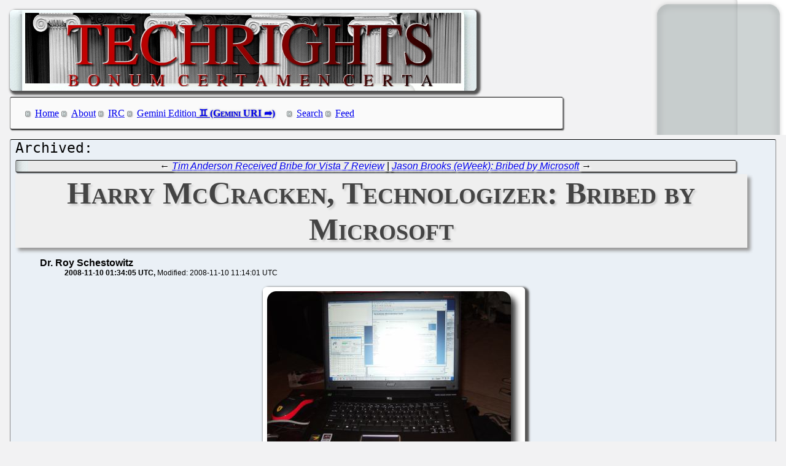

--- FILE ---
content_type: text/html; charset=utf-8
request_url: http://techrights.org/o/2008/11/09/harry-mccracken-bribed-by-ms/
body_size: 10715
content:
<!DOCTYPE html>
<html xmlns="http://www.w3.org/1999/xhtml">
 <head>
  <meta name="generator" content="Techrights Perl-based MySQL Extractor" />
  <title>Harry McCracken, Technologizer: Bribed by Microsoft</title>
  <!-- 5125 -->
  <meta name="dc.title" content="Harry McCracken, Technologizer: Bribed by Microsoft" />
  <meta name="dc.date.created" content="2008-11-10 01:34:05" /> 
  <meta name="dc.date.modified" content="2008-11-10 11:14:01" />

  <meta name="dc.creator" content="Dr. Roy Schestowitz" />
  <meta name="dc.description" content="Another Webmaster is bullish about Vista 7 [sic] because he got a free laptop" />
  <link rel="stylesheet" href="/CSS/techrights-old.css" media="screen" type="text/css" />
  <link rel="alternate" type="application/rss+xml" href="/feed.xml" title="Techrights" />
  <link rel="prev" href="/o/2008/11/09/bribe-for-vista-7-review/" />
 <link rel="next" href="/o/2008/11/09/jason-brooks-vista7-laptop/" />

</head>
 <body>
  <div class="header">
 <a href="/"><img src="/images/header-pillars.jpg" width="760" height="132" 
	title="Techrights" alt="Bonum Certa Men Certa"/></a>
</div>

  
  <div class="navigation">

<ul>
 <li><a href="/index.shtml">Home</a></li>
 <li><a href="/about.shtml">About</a></li>
 <li><a href="/irc.shtml">IRC</a></li>
 <li><a href="gemini://gemini.techrights.org/">Gemini Edition</a></li>
 <li><a href="/search/query">Search</a></li>
 <li><a href="/feed.xml">Feed</a></li>
<!--
 <li><a href=""></a></li>
-->
</ul>
</div>



  <div class="oldpost">
   <div class="navigation">
  ← <a href="/o/2008/11/09/bribe-for-vista-7-review/">Tim Anderson Received Bribe for Vista 7 Review</a>
 | 
 <a href="/o/2008/11/09/jason-brooks-vista7-laptop/">Jason Brooks (eWeek): Bribed by Microsoft</a> →

   </div>

   <h1>Harry McCracken, Technologizer: Bribed by Microsoft</h1>
    <ul>
     <li class="author">Dr. Roy Schestowitz</li>
     <ul class="date">
      <li>2008-11-10 01:34:05 UTC</li>
      <li>Modified: 2008-11-10 11:14:01 UTC</li>

     </ul>
    </ul>
   <div>
 <p  align="center">
<img src="http://schestowitz.com/Amusement/images/ferrari-linux.png" alt="Ferrari laptop" />
</p>
<br />
<br />
<font size="5"><b><a name="top">T</a></b></font>HIS is part of a series of posts. For context, see:
<br />
<br />
<ul>
<li><a href="/o/2008/11/07/microsoft-bribe-watch/" title="cref 5089 : Wanted: List of Bloggers, Journalists, and Analysts Whom Microsoft Bribed at PDC 2008">Wanted: List of Bloggers, Journalists, and Analysts Whom Microsoft Bribed at PDC 2008</a></li>
<li><a href="/o/2008/11/01/policing-coverage-windows-vista/" title="cref 4995 : Microsoft Polices Coverage of Vista 7 by 'Kicking Out' Disobedient Journalist">Microsoft Polices Coverage of Vista 7 by 'Kicking Out' Disobedient Journalist</a></li>
<li><a href="/o/2008/11/02/microsoft-dell-laptop-incenstives/" title="cref 5018 : Microsoft is Bribing Bloggers Again... for Vista 7 Raves">Microsoft is Bribing Bloggers Again... for Vista 7 Raves</a></li>
<li><a href="/o/2008/11/05/praise-microsoft-receive-laptop/" title="cref 5066 : Praise Microsoft, Receive Bribe">Praise Microsoft, Receive Bribe</a></li>
</ul>
<br />
<br />
The <a href="/o/2008/11/09/bribe-for-vista-7-review/" title="cref 5123 : Tim Anderson Received Bribe for Vista 7 Review">previous post</a> explained why Tim Anderson had lost his credibility as a reporter. It's about that laptop giveaway. Now we can add Harry McCracken to the same bucket. He even included an exclamation point in the headline of his pseudo-review, <a href="http://technologizer.com/2008/10/28/windows7/" title="Windows 7 First Impressions: Hey, This Looks Pretty Good!">"Windows 7 First Impressions: Hey, This Looks Pretty Good!"</a>
<br />
<br />
<blockquote cite="http://technologizer.com/2008/10/28/windows7/">
A few disclosures about the discussion of specific Windows 7 features that follows: So far, I’ve used Windows 7 for only a few hours, and only in preinstalled form on a Dell laptop loaned to me by Microsoft. 
<br />
<br />
[...]
<br />
<br />
But for what it’s worth, W7 loads quickly and feels pretty darn zippy on the Dell notebook Microsoft loaned me, which is unencumbered by third-party adware and junkware.
</blockquote>
<br />
<br />
He <a href="http://technologizer.com/2008/10/28/fifteen-random-questions-about-windows-7/" title="Fifteen Random Questions About Windows 7">wrote about it some more</a>, so it wasn't a one-time thing. There are very few people out there who can tell the world about Vista 7 (well, based on hands-on experience) and many of them are bribed.
<br />
<br />
Harry McCracken received a $2,000 gift from Microsoft. Expect him to publish nice things about Microsoft and/or Windows in the future. <a href="#top">⬆</a>
<br />
<br />
<font size="3"><em>"I've been thinking long and hard about this, and the only conclusion I can come to is that this is ethically indistinguishable from bribery. Even if no quid-pro-quo is formally required, the gift creates a social obligation of reciprocity. This is best explained in Cialdini's book <a href="http://www.influenceatwork.com/books.html">Influence</a>&nbsp;(a summary is <a href="http://www.rickross.com/reference/brainwashing/brainwashing20.html">here</a>). The blogger will feel <em>some</em> obligation to return the favor to Microsoft."</em></font>
<p align="right">
                                --<font size="3"><a href="http://www.joelonsoftware.com/items/2006/12/28.html" title="Bribing Bloggers">Former Microsoft manager</a></font>
</p>
<br />
<br />

   </div>
   <div class="comments">
<h1 class="comment">Comments</h1><ul>
  <li id="comment34265">
    <p class="author">Harry McCracken</p>
    <p class="date">2008-11-10 03:14:38</p>
    <div class="words">Just a few facts:<br />
<br />
1) I received no "$2000 gift"--as I stated (and you quote), the laptop is a loaner which I will return to Microsoft. <br />
<br />
2) Okay, one of your posts says that the laptop is on permanent loan and therefore indistinguishable from a gift. News to me--I received both verbal and written notification from Microsoft that they expect me to return it. And I will, most likely well before their deadline.<br />
<br />
3) It was of some value for the first 40 hours or so after I received it, when I used it to use Windows 7 and develop some opinions about it. Once I received the code on DVD, I installed it on two machines I own, and haven't used the loaner since (I may or may not use it further before returning it to Microsoft).<br />
<br />
4) In one of your earlier posts, you discuss a "secret" Microsoft meeting and say that nobody there talked about it or the laptops distributed at it; I disclosed both the meeting and the laptop in my story, so that I had nothing to hide and readers could draw their own conclusions. <br />
<br />
5) Every word I wrote about Windows 7 was my sincere take on it, and the fact that Microsoft loaned me a laptop had no impact; my credibility as a journalist is worth way, way more than $2000 and if I lose it, I lose everything. Even if I was willing to be bribed, it would be a moronic financial decision.<br />
<br />
6) If you Google for me you'll find that last year I quit a job that paid a -lot- more than $2000 rather than being forced to make decisions about editorial content based on money from a company I covered.<br />
<br />
7) I have about 18 years of public track record of writing about Microsoft, and if you check it out (including stuff I've written since the post you quote) you'll see that I'm hardly a shill for them.<br />
<br />
You're perfectly entitled to discuss this laptop loaner program and even express opinions on whether it has an impact on coverage of Windows 7; it's a legitimate topic for discussion, which is one reason why I disclosed I'd accepted the loaner. But your posts would be far more effective if you stuck to the facts.<br />
<br />
--Harry McCracken, editor, Technologizer
    </div></li>
  <li id="comment34300">
    <p class="author">G. Michaels</p>
    <p class="date">2008-11-10 06:13:49</p>
    <div class="words">@Harry:<br />
<br />
I wouldn't worry too much about this, Roy Schestowitz also employs (in his word) shills, nymshifters and munchkins that spew drivel about Microsoft everywhere, insult people and promote his website. So his credibility is right around the zero mark now. This guy:<br />
<br />
http://slashdot.org/~SockDisclosure/journal/214377<br />
<br />
is one of them, currently on loan from Slashdot. If you use Google Site Search for 'twitter' you'll get an idea of how all that works. <br />
<br />
And don't be surprised if 'twitter' makes an appearance to insult you, your dog, family, etc. Apparently that's his main task around here, partially hidden behind who-knows-how-many identities. A few days ago he was let loose on Alex Brown of ISO as well. Defending yourself from Roy's libel can be an adventure in itself thanks to his cadre of loopy ninjas :)
<br />
<br />
<font color="#ff0000"><b>Note</b>: writer of this comment adds absolutely nothing but stalking and personal attacks against readers, as <a href="http://boycottnovell.com/2008/11/25/jose-on-mono/#comment-39320" rel="nofollow">documented here</a>.

    </div></li>
  <li id="comment34419">
    <p class="author">Roy Schestowitz</p>
    <p class="date">2008-11-10 10:18:12</p>
    <div class="words">The laptops were on "indefinite loan". Only when Microsoft and the recipients got criticised for it did they claim that a return was really needed. It's 2006 all over again.
    </div></li>
  <li id="comment34429">
    <p class="author">pcolon</p>
    <p class="date">2008-11-10 11:10:06</p>
    <div class="words">If I were to do a review of laundry detergent, handed a high end washer-dryer on an indefinite loan; would that add credibility to any positive remarks on the detergent?
    </div></li>
  <li id="comment34462">
    <p class="author">Harry McCracken</p>
    <p class="date">2008-11-10 15:57:40</p>
    <div class="words">I didn't receive a laptop on indefinite loan; from the moment that Microsoft said it was distributing them, it stated that they were to be returned. <br />
<br />
I have the advantage of having been at the "secret" event in question--which, of course, I disclosed that I attended, which is an odd thing to do with a secret meeting--and you're smearing people without knowing what you're talking about.<br />
<br />
-Harry
    </div></li>
  <li id="comment34465">
    <p class="author">Roy Schestowitz</p>
    <p class="date">2008-11-10 16:06:29</p>
    <div class="words">Well, I don't know what I can believe. My sources say it was an “indefinite loan”. Also see:<br />
<br />
http://geekpi.com/?p=27<br />
<br />
"Oh, and just a note, other than this loaner laptop, I receive zero compensation from Microsoft (or from any other entity), my regular job is covering my travel expenses to the conference, and I receive no advertising dollars from this website."<br />
<br />
It sounds like this chap considers his "loaner" (not "loaned") laptop to be compensation.<br />
<br />
Back in Vista days, bloggers were not required to return the laptops, either.<br />
<br />
It seems to me like quite a few people are doing some 'damage control' at the moment.
    </div></li>
  <li id="comment34477">
    <p class="author">stevetheFLY</p>
    <p class="date">2008-11-10 16:39:56</p>
    <div class="words">"My sources say..." My ass! Which of your Usenet geek friends claimed to know someone who knew someone who heard something this time?<br />
<br />
Roy, you are insulting, you are stirring hatred and mutual distrust in the community, you know that? You alone have caused much more damage to the Linux community than everything Microsoft could ever do.<br />
<br />
<font color="#ff0000"><b>Note</b>: comment has been flagged for arriving from an incarnation of a known (eet), pseudonymous, forever-nymshifting, <a href="http://boycottnovell.com/2007/11/22/eet-strommael-gmx-net/" rel="nofollow">abusive</a> <a href="http://en.wikipedia.org/wiki/Internet_troll" rel="nofollow">Internet troll</a> that posts from <a href="http://boycottnovell.com/2007/11/27/eet-proxies/" title="The ‘eet’ Nuisance Has Many Proxies/Indentities" rel="nofollow">open proxies and relays around the world</a>.</font>

    </div></li>
  <li id="comment36947">
    <p class="author">twitter</p>
    <p class="date">2008-11-17 07:10:04</p>
    <div class="words">My opinion about this can be found <a href="http://boycottnovell.com/2008/11/09/yardena-arar-bribed-by-ms/#comment-36946" rel="nofollow">here</a>.
    </div></li>
</ul>

</div>

   <div class="navigation">
  ← <a href="/o/2008/11/09/bribe-for-vista-7-review/">Tim Anderson Received Bribe for Vista 7 Review</a>
 | 
 <a href="/o/2008/11/09/jason-brooks-vista7-laptop/">Jason Brooks (eWeek): Bribed by Microsoft</a> →

   </div>
  </div>
  <h1>Recent Techrights' Posts</h1>
  <div class="latest">
<dl>
 <dt class="updated"><a href="/n/2026/01/25/IBM_CEO_Says_IBM_is_Just_Reliant_on_Buzzwords_That_Are_Overhype.shtml">IBM CEO Says IBM is Just Reliant on Buzzwords That Are Overhyped</a></dt>
  <dd class="updated">IBM has nothing to show anymore and telling fairytales to shareholders is a temporary 'fix'</dd>
 <dt class="updated"><a href="/n/2026/01/25/The_Alicante_Mafia_Part_XI_No_Comment_From_Steve_Rowan_Niloofar.shtml">The "Alicante Mafia" - Part XI - No Comment From Steve Rowan, Niloofar Simon, and Christoph Ernst About Cocaine Inside EPO</a></dt>
  <dd class="updated">What kind of patent office is this?</dd>
 <dt class="updated"><a href="/n/2026/01/24/Giving_a_Voice_to_the_Community_Even_When_It_s_Inconvenient_or_.shtml">Giving a Voice to the Community (Even When It's Inconvenient or 'Scary')</a></dt>
  <dd class="updated">Once upon a time we were threatened with deplatforming for merely reposting articles by Daniel Pocock; we no longer have this problem</dd>

  <dd>&nbsp;</dd>

 <dt><a href="/n/2026/01/25/Fake_IBM_Retirements_IBM_Gives_Older_Workers_Ultimatums_Deadlin.shtml">Fake IBM Retirements (IBM Gives Older Workers Ultimatums, Deadlines, and Carrots on Sticks)</a></dt>
  <dd>As they point out, IBM is desperate to lower costs</dd>
 <dt><a href="/n/2026/01/25/Linuxiac_is_Basically_a_Fake_News_Site_But_It_s_Being_Fed_by_Go.shtml">Linuxiac is Basically a Fake News Site, But It's Being Fed by Google News</a></dt>
  <dd>Because Google News is run by Google, a slop pusher</dd>
 <dt><a href="/n/2026/01/25/Links_25_01_2026_Slop_Tribalism_Nike_Apparently_Cracked.shtml">Links 25/01/2026: Slop "Tribalism", Nike Apparently Cracked</a></dt>
  <dd>Links for the day</dd>
 <dt><a href="/n/2026/01/25/Claims_That_PIPs_Are_Abused_for_Silent_Mass_Layoffs_at_IBM_With.shtml">Claims That PIPs Are Abused for Silent Mass Layoffs at IBM (Without Severance) or Forced Retirements</a></dt>
  <dd>Performance Improvement Plans (PIPs) "clearly bogus as everyone on my team who has been on one has been fired"</dd>
 <dt><a href="/n/2026/01/25/WebM_Version_of_Richard_Stallman_s_Latest_Talk_Georgia_Tech_Tal.shtml">WebM Version of Richard Stallman's Latest Talk (Georgia Tech Talk)</a></dt>
  <dd>The file size is smaller</dd>
 <dt><a href="/n/2026/01/25/After_Half_a_Decade_Vista_11_is_Still_a_Giant_Failure.shtml">After Half a Decade Vista 11 is Still a Giant Failure</a></dt>
  <dd>Don't expect Microsoft to gain a foothold</dd>
 <dt><a href="/n/2026/01/25/Details_on_IBM_Layoffs_in_the_EU_Last_Week_Same_Allegedly_Comin.shtml">Details on IBM Layoffs in the EU Last Week, Same Allegedly Coming to the US Shortly</a></dt>
  <dd>"Around 50 people affected in Belgium."</dd>
 <dt><a href="/n/2026/01/25/Technology_Trends_Driven_by_DRM_Giants_Planned_Obsolescence_Not.shtml">Technology Trends Driven by DRM Giants, Planned Obsolescence, Not the Needs of the Buyers</a></dt>
  <dd>The "pushers" think of customers as "users"; and they encourage passivity, Stockholm Syndrome</dd>
 <dt><a href="/n/2026/01/25/Links_25_01_2026_Microsoft_BitLocker_Backdoored_for_Decades_Alr.shtml">Links 25/01/2026: Microsoft BitLocker Backdoored for Decades Already, Microsoft-Backed ICE Still Murders Civilians</a></dt>
  <dd>Links for the day</dd>
 <dt><a href="/n/2026/01/25/Gemini_Links_25_01_2026_Expert_in_a_Dying_Field_and_Global_Comm.shtml">Gemini Links 25/01/2026: "Expert in a Dying Field" and Global Commands</a></dt>
  <dd>Links for the day</dd>
 <dt><a href="/n/2026/01/25/Over_at_Tux_Machines.shtml">Over at Tux Machines...</a></dt>
  <dd>GNU/Linux news for the past day</dd>
 <dt><a href="/n/2026/01/25/IRC_Proceedings_Saturday_January_24_2026.shtml">IRC Proceedings: Saturday, January 24, 2026</a></dt>
  <dd>IRC logs for Saturday, January 24, 2026</dd>
 <dt><a href="/n/2026/01/25/After_the_Slop_Bubble.shtml">After the Slop Bubble</a></dt>
  <dd>At the end, looking back, we'll all generally understand that the net effort of slop was environmental destruction</dd>
 <dt><a href="/n/2026/01/24/Projection_of_Fanatic_From_Microsoft.shtml">Projection of Fanatic From Microsoft</a></dt>
  <dd>Microsoft Lunduke is pandering to the 4Chan 'crowd'</dd>
 <dt><a href="/n/2026/01/24/Digg_com_Digg_is_a_Censorship_Platform_Just_Another_Social_Cont.shtml">Digg.com (Digg) is a Censorship Platform, Just Another Social Control Media/Network, Controlled by the Few</a></dt>
  <dd>We are not going to bother with any social control media</dd>
 <dt><a href="/n/2026/01/24/Spam_Slop_and_Fake_Articles_Regarding_Linux.shtml">Spam, Slop, and Fake 'Articles' Regarding "Linux"</a></dt>
  <dd>Serial Sloppers like these are harming real reporting about Linux and GNU</dd>
 <dt><a href="/n/2026/01/24/Rape_investigation_dropped_Will_Fowles_ALP_transgender_deceptio.shtml">Rape investigation dropped: Will Fowles &#x26; ALP transgender deception</a></dt>
  <dd>Reprinted with permission from Daniel Pocock</dd>
 <dt><a href="/n/2026/01/24/Diversity_Grooming_Debian_transgender_Zero.shtml">Diversity, Grooming &#x26; Debian transgender Zero</a></dt>
  <dd>Reprinted with permission from Daniel Pocock</dd>
 <dt><a href="/n/2026/01/24/Pauline_Maria_Alice_Climent_Pommeret_Debian_transgender_offensi.shtml">Pauline / Maria / Alice Climent(-Pommeret) &#x26; Debian transgender offensive cybersecurity deception</a></dt>
  <dd>Reprinted with permission from Daniel Pocock</dd>
 <dt><a href="/n/2026/01/24/Did_judge_with_transgender_sister_Debian_conflict_of_interest_h.shtml">Did judge with transgender sister &#x26; Debian conflict of interest help cover-up a death?</a></dt>
  <dd>Reprinted with permission from Daniel Pocock</dd>
 <dt><a href="/n/2026/01/24/Links_24_01_2026_CBS_News_Demolished_From_the_Inside_and_Many_P.shtml">Links 24/01/2026: CBS News Demolished From the Inside and Many Publishers Admit Layoffs</a></dt>
  <dd>Links for the day</dd>
 <dt><a href="/n/2026/01/24/Gemini_Links_24_01_2026_Dreams_and_Raspberry_Pi_Zero_2W.shtml">Gemini Links 24/01/2026: Dreams and Raspberry Pi Zero 2W</a></dt>
  <dd>Links for the day</dd>
 <dt><a href="/n/2026/01/24/Richard_Stallman_s_First_Talk_in_US_College_Since_2018_Videos_a.shtml">Richard Stallman's First Talk in US College Since 2018: Videos and Photos</a></dt>
  <dd>There are some backstories</dd>
 <dt><a href="/n/2026/01/24/Judge_Richard_Oulevey_Grandcour_Choeur_Tribunal_Vaud_Debian_sha.shtml">Judge Richard Oulevey (Grandcour Choeur, Tribunal Vaud) &#x26; Debian shaming abuse victims and witnesses</a></dt>
  <dd>Reprinted with permission from Daniel Pocock</dd>
 <dt><a href="/n/2026/01/24/Judgment_French_army_vanquishes_German_FSFE_on_Hitler_s_birthda.shtml">Judgment: French army vanquishes German FSFE on Hitler's birthday, Microsoft contract dispute (1716711)</a></dt>
  <dd>Reprinted with permission from Daniel Pocock</dd>
 <dt><a href="/n/2026/01/24/EDPB_CNIL_privacy_expert_Amandine_Jambert_cryptie_FSFE_implicit.shtml">EDPB/CNIL privacy expert Amandine Jambert (cryptie, FSFE) implicitly admitted lying about harassment when she resigned admitting conflict of interest</a></dt>
  <dd>Reprinted with permission from Daniel Pocock</dd>
 <dt><a href="/n/2026/01/24/Links_24_01_2026_TikTok_Controlled_by_Alt_Reich_in_US_Now_White.shtml">Links 24/01/2026: TikTok Controlled by Alt Reich in US Now, White House Shares Fake, Manipulated, Misleading Images Already</a></dt>
  <dd>Links for the day</dd>
 <dt><a href="/n/2026/01/23/Projection_Tactics_Part_IV_SLAPP_by_Americans_Against_Techright.shtml">Projection Tactics - Part IV: SLAPP by Americans Against Techrights (UK) to Hide Serious Abuses Against American Women</a></dt>
  <dd>"PRs need to stop being complicit in suppression of information via SLAPPs"</dd>
 <dt><a href="/n/2026/01/24/Dirty_Laundry_at_Debian_and_Elsewhere.shtml">Dirty Laundry at Debian and Elsewhere</a></dt>
  <dd>We cannot just brush aside real issues involving real people and their families</dd>
 <dt><a href="/n/2026/01/24/Illegal_Unconstitutional_Kangaroo_Court_for_Patents_Drops_the_M.shtml">Illegal, Unconstitutional Kangaroo Court for Patents Drops the Masks, Shows Its Real Purpose is to Serve Multinational Monopolists and Crush European SMEs</a></dt>
  <dd>Europe (or the EU) is rapidly becoming a corporate project, not a unified governance initiative</dd>
 <dt><a href="/n/2026/01/24/The_Alicante_Mafia_Part_X_EPO_Strikes_to_Begin_Next_Week.shtml">The "Alicante Mafia" - Part X - EPO Strikes to Begin Next Week</a></dt>
  <dd>Things gradually escalate this month</dd>
 <dt><a href="/n/2026/01/24/Gemini_Links_24_01_2026_Snow_Boxing_and_Lisp_is_Fun.shtml">Gemini Links 24/01/2026: Snow, Boxing, and Lisp is Fun</a></dt>
  <dd>Links for the day</dd>
 <dt><a href="/n/2026/01/24/Over_at_Tux_Machines.shtml">Over at Tux Machines...</a></dt>
  <dd>GNU/Linux news for the past day</dd>
 <dt><a href="/n/2026/01/24/IRC_Proceedings_Friday_January_23_2026.shtml">IRC Proceedings: Friday, January 23, 2026</a></dt>
  <dd>IRC logs for Friday, January 23, 2026</dd>
 <dt><a href="/n/2026/01/23/Senior_management_and_HR_email_privacy_Martin_Ebnoether_venty_A.shtml">Senior management and HR email privacy: Martin Ebnoether (venty), Axel Beckert (xtaran) &#x26; Debian abuse in Switzerland</a></dt>
  <dd>Reprinted with permission from Daniel Pocock</dd>
 <dt><a href="/n/2026/01/23/Pierre_Elliott_Becue_ANSSI_Debian_cybertorture.shtml">Pierre-Elliott Bécue, ANSSI &#x26; Debian cybertorture</a></dt>
  <dd>Reprinted with permission from Daniel Pocock</dd>
 <dt><a href="/n/2026/01/23/MJ_Ray_Micah_Anderson_Debian_on_drugs_prostitution_at_DebConf6_.shtml">MJ Ray, Micah Anderson &#x26; Debian on drugs, prostitution at DebConf6 fight</a></dt>
  <dd>Reprinted with permission from Daniel Pocock</dd>
 <dt><a href="/n/2026/01/23/Excellence_in_Ethics_a_list_of_victories_for_the_truth.shtml">Excellence in Ethics: a list of victories for the truth</a></dt>
  <dd>Reprinted with permission from Daniel Pocock</dd>
 <dt><a href="/n/2026/01/23/Richard_Stallman_Giving_Public_Talk_Answering_Questions_From_th.shtml">Richard Stallman Giving Public Talk, Answering Questions From the Audience</a></dt>
  <dd>We understand (from the organisers) that there will be a video of the talk</dd>
 <dt><a href="/n/2026/01/23/Forbes_Covers_in_2026_What_Was_Already_Clear_for_Over_a_Decade_.shtml">Forbes Covers in 2026 What Was Already Clear for Over a Decade: Microsoft's BitLocker 'Encryption' is a Back Door</a></dt>
  <dd>One that's promoted by the loudest boosters of UEFI 'secure boot' as well</dd>
 <dt><a href="/n/2026/01/23/The_Grapevine_Says_IBM_s_American_RAs_Mass_Layoffs_Soon_to_Foll.shtml">The Grapevine Says IBM's American RAs (Mass Layoffs) Soon to Follow European RAs, PIPs and "Reviews" as Pretext for a Likely Baseless Dismissal</a></dt>
  <dd>The days of honourable corporations and work ethics are long gone it seems...</dd>
 <dt><a href="/n/2026/01/23/Links_23_01_2026_Minus_24_deg_C_in_South_Korea_Iran_Internet_Bl.shtml">Links 23/01/2026: Minus 24 deg C in South Korea, "Iran Internet Blackout Passes Two-Week Mark"</a></dt>
  <dd>Links for the day</dd>
 <dt><a href="/n/2026/01/23/Gemini_Links_23_01_2026_Witch_Watch_and_English_on_the_Net.shtml">Gemini Links 23/01/2026: "Witch Watch" and English on the Net</a></dt>
  <dd>Links for the day</dd>
 <dt><a href="/n/2026/01/23/Reminder_That_Linux_in_the_Site_s_Name_and_Domain_Does_Not_Impl.shtml">Reminder That "Linux" in the Site's Name (and Domain) Does Not Imply Authentic Journalism About GNU/Linux</a></dt>
  <dd>the sad fact that some once-legitimate sites became slopfarms</dd>
 <dt><a href="/n/2026/01/23/Further_Comments_Illuminate_Observations_Regarding_IBM_s_Layoff.shtml">Further Comments Illuminate Observations Regarding IBM's Layoffs (RAs) Plan for Europe</a></dt>
  <dd>Some shed light on the expected scale</dd>
 <dt><a href="/n/2026/01/23/Links_23_01_2026_Growing_Censorship_Intel_Falls_Another_Bubble_.shtml">Links 23/01/2026: Growing Censorship, Intel Falls (Another Bubble, Propped Up by Cheeto Bailout), and Huge GAFAM Layoffs Continue</a></dt>
  <dd>Links for the day</dd>
 <dt><a href="/n/2026/01/23/Working_for_Freedom_Makes_You_a_Target.shtml">Working for Freedom Makes You a Target</a></dt>
  <dd>it's not about what you do but about who gets served</dd>
 <dt><a href="/n/2026/01/23/Appeasing_Bullies_Doesn_t_Work.shtml">Appeasing Bullies Doesn't Work</a></dt>
  <dd>The reason we're still here and very active is that we're good at what we do</dd>
 <dt><a href="/n/2026/01/23/Claim_That_IBM_Mass_Layoffs_Began_Again_in_Europe_With_Rumours_.shtml">Claim That IBM Mass Layoffs Began Again in Europe, With Rumours It'll Close Offices</a></dt>
  <dd>Unless IBM issues a statement (admission) to the media or issues WARN notices (in the US), the lousy media will simply assume - however wrongly - that nothing is happening and there's nothing to report</dd>
 <dt><a href="/n/2026/01/23/How_Microsoft_Will_Tell_Shareholders_That_the_Business_is_Faili.shtml">How Microsoft Will Tell Shareholders That the Business is Failing in a Few Days</a></dt>
  <dd>It'll resort to "AI" storytelling (lying about slop having potential for some unspecified future year)</dd>
 <dt><a href="/n/2026/01/23/Flying_to_See_Today_s_Talk_by_Richard_Stallman.shtml">Flying to See Today's Talk by Richard Stallman</a></dt>
  <dd>It's probably not too late to reserve a seat for today's talk</dd>
 <dt><a href="/n/2026/01/23/The_Fall_of_Freenode_Didn_t_Kill_IRC_and_the_Web_s_Issues_Not_L.shtml">The Fall of Freenode Didn't Kill IRC and the Web's Issues (Not Limited to LLM Slop) Didn't Kill Everything</a></dt>
  <dd>As long as there are enough people willing to keep the simple (or "old") stuff it'll refuse to die</dd>
 <dt><a href="/n/2026/01/23/GAFAM_Layoffs_by_Performance_Improvement_Plans_PIPs_Hide_the_Re.shtml">GAFAM Layoffs by Performance Improvement Plans (PIPs) Hide the Real Scale of Their Financial Troubles</a></dt>
  <dd>the "official" numbers of layoffs will never tell the true story</dd>
 <dt><a href="/n/2026/01/23/Domesticated_Animals_Not_More_Valuable_Than_Free_range_Wildlife.shtml">'Domesticated' Animals Not More Valuable Than Free-range Wildlife, Proprietary ('Commercial') Software Isn't Better Than Free Software</a></dt>
  <dd>the proprietary software giants (companies like SAP or Microsoft) have a lot of lobbyists</dd>
 <dt><a href="/n/2026/01/23/The_Alicante_Mafia_Part_IX_EPO_Budget_Funnelled_Into_Cocaine_an.shtml">The "Alicante Mafia" - Part IX - EPO Budget Funnelled Into Cocaine and Moreover Rewards Cocaine-Addicted Management for Getting Busted by Police</a></dt>
  <dd>Any day that passes without European media and European politicians doing anything about it merely discredits the media and the EU (or national governments)</dd>
 <dt><a href="/n/2026/01/23/Richard_Stallman_Won_t_Talk_About_AI_He_ll_Talk_About_Chatbots_.shtml">Richard Stallman Won't Talk About "AI", He'll Talk About Chatbots and LLMs Lacking Any Intelligence</a></dt>
  <dd>This really irritates people who dislike the message; so they attack the person</dd>
 <dt><a href="/n/2026/01/23/Slopfarms_Still_Fed_by_Google_Boosting_Fake_Articles_That_Prete.shtml">Slopfarms Still Fed by Google, Boosting Fake 'Articles' That Pretend to Cover "Linux"</a></dt>
  <dd>At this point about 80-90% of the search results appear not to be slopfarms</dd>
 <dt><a href="/n/2026/01/23/Gemini_Links_23_01_2026_The_Danish_Approach_to_Deepfakes_and_Ra.shtml">Gemini Links 23/01/2026: The Danish Approach to Deepfakes and Random vi Things</a></dt>
  <dd>Links for the day</dd>
 <dt><a href="/n/2026/01/23/Over_at_Tux_Machines.shtml">Over at Tux Machines...</a></dt>
  <dd>GNU/Linux news for the past day</dd>
 <dt><a href="/n/2026/01/23/IRC_Proceedings_Thursday_January_22_2026.shtml">IRC Proceedings: Thursday, January 22, 2026</a></dt>
  <dd>IRC logs for Thursday, January 22, 2026</dd>
</dl>
</div>

  <div class="footer">
 <div class="navigation">
<ul>
 <li><a href="/index.shtml">Home</a></li>
 <li><a href="/about.shtml">About</a></li>
 <li><a href="/irc.shtml">IRC</a></li>
 <li><a href="/search/query">Search</a></li>
 <li><a href="/feed.xml">Feed</a></li>
</ul>
</div>
</div>

 </body>
</html>
